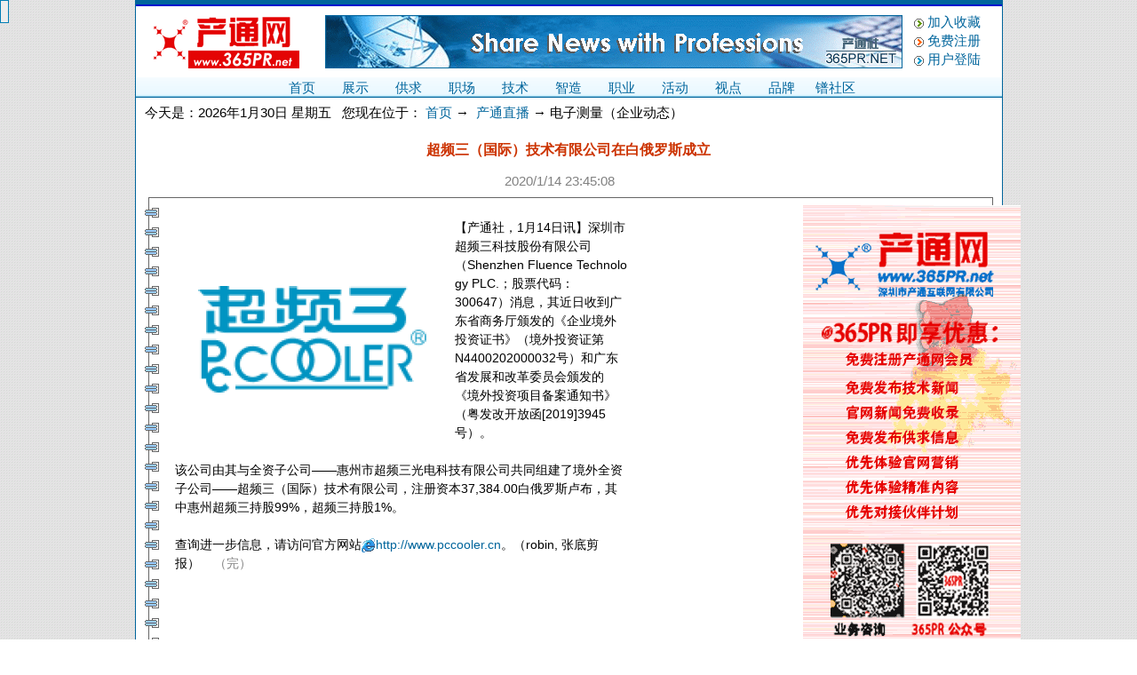

--- FILE ---
content_type: text/html
request_url: http://www.365pr.net/news_view.asp?id=35379
body_size: 5732
content:
<script language=javascript>
function picsize(obj,MaxWidth){

  img=new Image();//新建一个Image对象，用这个对象的width就不会出现width为0的现象
  img.src=obj.src;
  if (img.width>MaxWidth)
  {
    return MaxWidth;
  }
  else
  {
    return img.width;
  }
}
</script>

<html>
<head>
<title>超频三（国际）技术有限公司在白俄罗斯成立 - 电子测量（企业动态）－全球企业门户－产通网</title>
<meta name="Description"  content="超频三（国际）技术有限公司在白俄罗斯成立,产通网">
<meta name="keywords" content="超频三（国际）技术有限公司在白俄罗斯成立,产通网">
<meta name="author" content="超频三（国际）技术有限公司在白俄罗斯成立,产通网">
<meta http-equiv=Content-Type content=text/html; charset=gb2312>
<link rel=stylesheet href='images/joekoe.css' type=text/css>
<script langiage=javascript src='style/open_win.js'></script>
<script langiage=javascript src='style/mouse_on_title.js'></script>
</head>
<body topmargin=0 leftmargin=0 bgcolor=#FFFFFF background='images/bg.gif'><a name='top'></a><center>

<table border=0 width=977 cellspacing=0 cellpadding=0><tr><td width=1 bgcolor='#00659c'></td><td width=975 align=center bgcolor=#FFFFFF>
<table border=0 width='100%' cellspacing=0 cellpadding=0>
<tr><td height=5 bgcolor=#00659c></td></tr>
<tr><td height=2 bgcolor=#000ace></td></tr>
<tr><td align=center>
  <table border=0 width='100%' cellspacing=0 cellpadding=0 class=tf>
  <tr align=center height=80>
  <td width='200'><a href=""><img src='images/top_logo.gif' border=0></a></td>
  <td width='670'><a href=""><img src='images/banner.gif' border=0></a></td>
  <td width='100'>
    <table border=0 cellspacing=0 cellpadding=1 align=left>
    <tr><td><img border=0 src='images/small/jt12.gif' align=absmiddle>&nbsp;<a class=top href="javascript:window.external.AddFavorite('http://365pr.net/','产通网(365PR)_传播产品 报道企业')" style='target: ' _self?>加入收藏</a></td></tr>
    <tr><td><img border=0 src='images/small/jt1.gif' align=absmiddle>&nbsp;<a class=top href='login.asp?action=register'>免费注册</a></td></tr>
    <tr><td><img border=0 src='images/small/jt13.gif' align=absmiddle>&nbsp;<a class=top href='login.asp'>用户登陆</a></td></tr>
    </table>
  </td>
  </tr></table>
</td></tr>

<tr><td height=22 background='images/main/menu_bg.gif' valign=bottom>
  <table border=0 cellspacing=0 cellpadding=0 class=tf align=center>
  <tr align=center height=18>
<td width=60><a href='main.asp'>首页</a></td>
<td width=60><a href='shop.asp'>展示</a></td>
<td width=60><a href='business.asp'>供求</a></td>
<td width=60><a href='forum.asp'>职场</a></td>
<td width=60><a href='tech.asp'>技术</a></td>
<td width=60><a href='article.asp'>智造</a></td>
<td width=60><a href='entnews.asp'>职业</a></td>
<td width=60><a href='relnews.asp'>活动</a></td>
<td width=60><a href='info.asp'>视点</a></td>
<td width=60><a href='news.asp'>品牌</a></td>
<td width=60><a href='user_mail.asp'>镨社区</a></td></tr></table>
</td></tr>
<tr><td height=1 bgcolor=#00659c></td></tr>
</table>
<table border=0 cellpadding=0 cellspacing=0 width='98%' align=center>
<tr><td align=left height=35 width='77%'>
今天是：2026年1月30日&nbsp;星期五
&nbsp;&nbsp;您现在位于：&nbsp;<a href='./'>首页</a>&nbsp;→&nbsp;
<a href='news.asp'>产通直播</a>&nbsp;→&nbsp;电子测量（企业动态）</td><td width='23%' align=right valign=middle>
  <!--marquee scrolldelay=120 scrollamount=4 onMouseout="if (document.all!=null){this.start()}" onMouseover="if (document.all!=null){this.stop()}"></marquee-->
</td></tr></table>
<table border=0 cellpadding=0 cellspacing=0 width='100%' align=center><tr><td background='images/bg_dian.gif'></td></tr></table>
</td><td width=1 bgcolor='#00659c'></td></tr></table>
<table border=0 width=977 cellspacing=0 cellpadding=0><tr><td width=1 bgcolor='#00659c'></td><td width=975 align=center bgcolor=#FFFFFF>
<table border=0 width=975 cellspacing=0 cellpadding=0><tr><td align=center>
<script language=JavaScript>
<!--
  function do_color(vobject,vvar)
  { document.getElementById(vobject).style.color=vvar; }
  function do_zooms(vobject,vvar)
  { document.getElementById(vobject).style.fontsize=vvar+'px'; }
-->
</script>

<table border=0 width='98%' cellspacing=0 cellpadding=0 align=center>
<table border=0 width='98%' cellspacing=0 cellpadding=0 class=tf>
<tr><td align=center height=50><font class=red_3 size=3><b>超频三（国际）技术有限公司在白俄罗斯成立</b></font></td></tr>
<tr><td align=center class=gray>2020/1/14 23:45:08&nbsp;&nbsp;&nbsp;&nbsp;&nbsp;</td></tr>
<tr><td height=10></td></tr>
<tr><td valign=top calss=bw>
  <table border=0 cellpadding=0 cellspacing=0 width='100%'>
  <tr>
  <td width=22 height=1 background='images/main/view_line.gif'></td>
  <td bgcolor=#666666></td>
  <td width=1 rowspan=5 bgcolor=#666666></td>
  </tr>
  <tr><td width=22 height=5 background='images/main/view_b.gif'></td><td></td></tr>
  <tr>
  <td background='images/main/view_bg.gif'></td>
  <td align=center>
    <table border=0 width='98%' align=center class=tf>
      <tr><td width='100%' class=bw>
	   
	  <div style="float:right;width:200px;">
	  <script language=javascript src="ads/ads_newsview1.js"></script>
	  <script language=javascript src="ads/ads_newsview2.js"></script>
	  <script language=javascript src="ads/ads_newsview3.js"></script>
	  </div>
	  <div style="float:left; width:510px;">
	  <font id="font_word" class=htd style="font-size:14px; font-family:宋体, Verdana, Arial, Helvetica, sans-serif;"><p align=center><a href='upload/news/n20170829233951.gif' target=_blank><img src='upload/news/n20170829233951.gif' border=0 alt='按此在新窗口浏览图片' onload="javascript:this.width=picsize(this,320);" style='margin-right: 1em; float: left'></a></p>【产通社，1月14日讯】深圳市超频三科技股份有限公司（Shenzhen&nbspFluence&nbspTechnology&nbspPLC.；股票代码：300647）消息，其近日收到广东省商务厅颁发的《企业境外投资证书》（境外投资证第N4400202000032号）和广东省发展和改革委员会颁发的《境外投资项目备案通知书》（粤发改开放函[2019]3945号）。<BR> <BR> 该公司由其与全资子公司——惠州市超频三光电科技有限公司共同组建了境外全资子公司——超频三（国际）技术有限公司，注册资本37,384.00白俄罗斯卢布，其中惠州超频三持股99%，超频三持股1%。<BR> <BR> 查询进一步信息，请访问官方网站<img align=absmiddle src='images/small/url.gif'><a target=_blank href=http://www.pccooler.cn>http://www.pccooler.cn</a>。（robin,&nbsp张底剪报）&nbsp;&nbsp;&nbsp;&nbsp;<font class=gray>（完）</font></font>
	  </div>
	  
	  </td></tr>
      <tr><td height=20></td></tr>
      <tr><td class=red_3 align=right>→&nbsp;<a href='javascript:self.close()'>『关闭窗口』</a></td></tr>
    </table>
  </td>
  </tr>
  <tr><td width=22 height=5 background='images/main/view_b.gif'></td><td></td></tr>
  <tr>
  <td height=1 background='images/main/view_line.gif'></td>
  <td height=1 bgcolor=#666666></td>
  </tr>
  </table>
</td></tr>
<tr><td height=10></td></tr>
<tr><td>
  <table border=0 width='100%'>
  <tr><td width='25%' class=htd>
&nbsp;<font class=gray>-----</font><br>
&nbsp;[ <a href='user_put.asp?action=news'>→ 我要发表</a> ]
  </td><td width='75%' class=htd>
上篇文章：<a href='news_view.asp?id=35378'>长春光机所武国梁、杨晨、张欢欢获中科院知识产权专…</a><br>下篇文章：<a href='news_view.asp?id=35380'>中科院合肥研究院在有机半导体自旋传输研究中取得进…</a>
  </td></tr></table>
</td></tr>
</table>
<table border=0 width='98%' cellspacing=0 cellpadding=0 class=tf>
<tr><td height=5></td></tr>
<tr><td>
<table border=0 width='100%' cellspacing=0 cellpadding=0>
<tr><td height=1 background='images/bg_dian.gif'></td></tr>
<tr><td height=18 valign=bottom bgcolor=#EDEDED class=red_3>&nbsp;&nbsp;<b>→&nbsp;<a onclick="document.all.review_word.style.display=document.all.review_word.style.display=='none'?'':'none';return false;" href="javsscript:;"><font class=red_3>评论内容</font></b> (点击查看)</a></td></tr>
<tr><td height=1 background='images/bg_dian.gif'></td></tr>
<tr id=review_word style="display:none;"><td align=center>
<table border=0 width='98%'>
<tr><td class=gray>（没有相关评论）</td></tr>
</table>
</td></tr>
<tr><td height=2></td></tr>

<tr><td height=1 background='images/bg_dian.gif'></td></tr>
<tr><td height=18 align=center valign=bottom bgcolor=#EDEDED><font color=#00659c>您是否还没有 <a href=login.asp?action=register class=red><b>注册</b></a> 或还没有 <a href=login.asp class=red><b>登陆</b></a> 本站？！</font></td></tr>
<tr><td height=1 background='images/bg_dian.gif'></td></tr>

<tr><td height=2></td></tr>
</table>
</td></tr>
<tr><td height=5></td></tr>
<tr><td>
<table width='100%' cellspacing=0 cellpadding=0 border=0>
<tr><td height=20 valign=bottom background=''>
<table border=0 width='100%' cellspacing=0 cellpadding=0><tr>
<td width=20 valign=top><img border=0 src='images/main/bar_11_left.gif'></td>
<td background='images/main/bar_11_bg.gif'><table border=0 width='100%' cellspacing=0 cellpadding=0><tr><td><table border=0 cellspacing=0 cellpadding=0><tr><td>&nbsp;<font class=end><b>分类浏览</b></font></td></tr></table></td><td align=right></td></tr></table></td>
<td width=20><img border=0 src='images/main/bar_11_right.gif'></td>
</tr></table></td></tr>
<tr><td align=center><table border=0 width='100%'><tr><td>
<table border=0><tr><td height=3></td></tr>
<tr><td width=70>|&nbsp;<a href='news_list.asp?c_id=168'>官网评测</a></td><td>>|</td><td>&nbsp;<a href='news_list.asp?c_id=168&s_id=844'>官网</a>&nbsp;&nbsp;<a href='news_list.asp?c_id=168&s_id=847'>社区</a>&nbsp;&nbsp;<a href='news_list.asp?c_id=168&s_id=845'>APP</a>&nbsp;</td></tr>
<tr><td width=70>|&nbsp;<a href='news_list.asp?c_id=123'>STEAM</a></td><td>>|</td><td>&nbsp;<a href='news_list.asp?c_id=123&s_id=608'>学术科研</a>&nbsp;&nbsp;<a href='news_list.asp?c_id=123&s_id=920'>产品艺术</a>&nbsp;&nbsp;<a href='news_list.asp?c_id=123&s_id=636'>技术规范</a>&nbsp;&nbsp;<a href='news_list.asp?c_id=123&s_id=846'>前沿学者</a>&nbsp;</td></tr>
<tr><td width=70>|&nbsp;<a href='news_list.asp?c_id=4'>半导体器件</a></td><td>>|</td><td>&nbsp;<a href='news_list.asp?c_id=4&s_id=2'>产品通报</a>&nbsp;&nbsp;<a href='news_list.asp?c_id=4&s_id=104'>企业动态</a>&nbsp;&nbsp;<a href='news_list.asp?c_id=4&s_id=272'>VIP追踪</a>&nbsp;</td></tr>
<tr><td width=70>|&nbsp;<a href='news_list.asp?c_id=146'>电子元件</a></td><td>>|</td><td>&nbsp;<a href='news_list.asp?c_id=146&s_id=737'>产品通报</a>&nbsp;&nbsp;<a href='news_list.asp?c_id=146&s_id=741'>企业动态</a>&nbsp;&nbsp;<a href='news_list.asp?c_id=146&s_id=745'>VIP追踪</a>&nbsp;</td></tr>
<tr><td width=70>|&nbsp;<a href='news_list.asp?c_id=2'>消费电子</a></td><td>>|</td><td>&nbsp;<a href='news_list.asp?c_id=2&s_id=8'>产品通报</a>&nbsp;&nbsp;<a href='news_list.asp?c_id=2&s_id=1'>企业动态</a>&nbsp;&nbsp;<a href='news_list.asp?c_id=2&s_id=610'>VIP追踪</a>&nbsp;</td></tr>
<tr><td width=70>|&nbsp;<a href='news_list.asp?c_id=166'>商业设备</a></td><td>>|</td><td>&nbsp;<a href='news_list.asp?c_id=166&s_id=835'>产品通报</a>&nbsp;&nbsp;<a href='news_list.asp?c_id=166&s_id=836'>企业动态</a>&nbsp;&nbsp;<a href='news_list.asp?c_id=166&s_id=837'>VIP追踪</a>&nbsp;</td></tr>
<tr><td width=70>|&nbsp;<a href='news_list.asp?c_id=161'>电机电气</a></td><td>>|</td><td>&nbsp;<a href='news_list.asp?c_id=161&s_id=811'>产品通报</a>&nbsp;&nbsp;<a href='news_list.asp?c_id=161&s_id=812'>企业动态</a>&nbsp;&nbsp;<a href='news_list.asp?c_id=161&s_id=813'>VIP追踪</a>&nbsp;</td></tr>
<tr><td width=70>|&nbsp;<a href='news_list.asp?c_id=145'>电子材料</a></td><td>>|</td><td>&nbsp;<a href='news_list.asp?c_id=145&s_id=738'>产品通报</a>&nbsp;&nbsp;<a href='news_list.asp?c_id=145&s_id=742'>企业动态</a>&nbsp;&nbsp;<a href='news_list.asp?c_id=145&s_id=746'>VIP追踪</a>&nbsp;</td></tr>
<tr><td width=70>|&nbsp;<a href='news_list.asp?c_id=147' class=red>电子测量</a></td><td>>|</td><td>&nbsp;<a href='news_list.asp?c_id=147&s_id=739'>产品通报</a>&nbsp;&nbsp;<a href='news_list.asp?c_id=147&s_id=743' class=red_3>企业动态</a>&nbsp;&nbsp;<a href='news_list.asp?c_id=147&s_id=747'>VIP追踪</a>&nbsp;</td></tr>
<tr><td width=70>|&nbsp;<a href='news_list.asp?c_id=148'>电子制造</a></td><td>>|</td><td>&nbsp;<a href='news_list.asp?c_id=148&s_id=740'>产品通报</a>&nbsp;&nbsp;<a href='news_list.asp?c_id=148&s_id=744'>企业动态</a>&nbsp;&nbsp;<a href='news_list.asp?c_id=148&s_id=748'>VIP追踪</a>&nbsp;</td></tr>
<tr><td width=70>|&nbsp;<a href='news_list.asp?c_id=105'>应用案例</a></td><td>>|</td><td>&nbsp;<a href='news_list.asp?c_id=105&s_id=434'>家庭电子</a>&nbsp;&nbsp;<a href='news_list.asp?c_id=105&s_id=788'>移动电子</a>&nbsp;&nbsp;<a href='news_list.asp?c_id=105&s_id=692'>办公电子</a>&nbsp;&nbsp;<a href='news_list.asp?c_id=105&s_id=433'>通信网络</a>&nbsp;&nbsp;<a href='news_list.asp?c_id=105&s_id=471'>交通工具</a>&nbsp;&nbsp;<a href='news_list.asp?c_id=105&s_id=472'>工业电子</a>&nbsp;&nbsp;<a href='news_list.asp?c_id=105&s_id=474'>安全电子</a>&nbsp;&nbsp;<a href='news_list.asp?c_id=105&s_id=473'>医疗电子</a>&nbsp;&nbsp;<a href='news_list.asp?c_id=105&s_id=834'>智能电网</a>&nbsp;&nbsp;<a href='news_list.asp?c_id=105&s_id=475'>固态照明</a>&nbsp;</td></tr>
<tr><td width=70>|&nbsp;<a href='news_list.asp?c_id=171'>工业控制</a></td><td>>|</td><td>&nbsp;<a href='news_list.asp?c_id=171&s_id=873'>产品通报</a>&nbsp;&nbsp;<a href='news_list.asp?c_id=171&s_id=874'>企业动态</a>&nbsp;&nbsp;<a href='news_list.asp?c_id=171&s_id=875'>VIP追踪</a>&nbsp;</td></tr>
<tr><td width=70>|&nbsp;<a href='news_list.asp?c_id=172'>通信电子</a></td><td>>|</td><td>&nbsp;<a href='news_list.asp?c_id=172&s_id=876'>产品通报</a>&nbsp;&nbsp;<a href='news_list.asp?c_id=172&s_id=877'>企业动态</a>&nbsp;&nbsp;<a href='news_list.asp?c_id=172&s_id=878'>VIP追踪</a>&nbsp;</td></tr>
<tr><td width=70>|&nbsp;<a href='news_list.asp?c_id=173'>交通工具</a></td><td>>|</td><td>&nbsp;<a href='news_list.asp?c_id=173&s_id=879'>产品通报</a>&nbsp;&nbsp;<a href='news_list.asp?c_id=173&s_id=880'>企业动态</a>&nbsp;&nbsp;<a href='news_list.asp?c_id=173&s_id=881'>VIP追踪</a>&nbsp;</td></tr>
<tr><td width=70>|&nbsp;<a href='news_list.asp?c_id=174'>基础工业</a></td><td>>|</td><td>&nbsp;<a href='news_list.asp?c_id=174&s_id=882'>产品通报</a>&nbsp;&nbsp;<a href='news_list.asp?c_id=174&s_id=883'>企业动态</a>&nbsp;&nbsp;<a href='news_list.asp?c_id=174&s_id=884'>VIP追踪</a>&nbsp;</td></tr>
<tr><td width=70>|&nbsp;<a href='news_list.asp?c_id=176'>农业科技</a></td><td>>|</td><td>&nbsp;<a href='news_list.asp?c_id=176&s_id=893'>产品通报</a>&nbsp;&nbsp;<a href='news_list.asp?c_id=176&s_id=892'>企业动态</a>&nbsp;&nbsp;<a href='news_list.asp?c_id=176&s_id=894'>专家追踪</a>&nbsp;</td></tr>
<tr><td width=70>|&nbsp;<a href='news_list.asp?c_id=177'>信息服务</a></td><td>>|</td><td>&nbsp;<a href='news_list.asp?c_id=177&s_id=896'>企业动态</a>&nbsp;</td></tr>
<tr><td width=70>|&nbsp;<a href='news_list.asp?c_id=178'>光电子</a></td><td>>|</td><td>&nbsp;<a href='news_list.asp?c_id=178&s_id=903'>企业动态</a>&nbsp;</td></tr>
<tr><td height=1></td></tr></table></td></tr></table></td></tr></table></td></tr>
<tr><td height=5></td></tr>
</table>

</td></tr></table>
</td><td width=1 bgcolor='#00659c'></td></tr></table>
<table border=0 width=977 cellspacing=0 cellpadding=0><tr><td width=1 bgcolor='#00659c'></td><td width=975 align=center bgcolor=#FFFFFF>
<table border=0 width='100%' cellspacing=0 cellpadding=0>
<tr><td height=1 bgcolor=#00659c></td></tr>
<tr><td class=end align=center height=20 background='images/bg_td.gif'><a class=menu href='help.asp?action=about'>关于我们</a>&nbsp;┋&nbsp;<a class=menu href='help.asp?action=law'>免责声明</a>&nbsp;┋&nbsp;<a href='help.asp?action=abouten' class=menu>产品与服务</a>&nbsp;┋&nbsp;<a class=menu href="help.asp?action=contact">联系我们</a>&nbsp;┋&nbsp;<a class=menu href='help.asp?action=abouten' >About 365PR</a>&nbsp;┋&nbsp;<a class=menu href='help.asp?action=joinen' >Join 365PR</a>
</td></tr>
<tr><td height=1 bgcolor=#00659c></td></tr>
<tr><td align=center height=20>Copyright @ 2005-2008 365pr.net Ltd. All Rights Reserved. 深圳市产通互联网有限公司 版权所有<br>
E-mail:postmaster@365pr.net <a href="http://net.china.com.cn/index.htm" target="_blank">不良信息举报</a> 备案号：<a href="http://www.miibeian.gov.cn/" target="_blank">粤ICP备06070889号</a></td></tr>
<tr><td height=2 bgcolor=#000ace></td></tr>
<tr><td height=5 bgcolor=#00659c></td></tr>
</table>
</td><td width=1 bgcolor='#00659c'></td></tr></table>
</center></body></html>


--- FILE ---
content_type: text/css
request_url: http://www.365pr.net/images/joekoe.css
body_size: 944
content:
<!--
body,p,td { font-family:Verdana, Arial, Helvetica, sans-serif, 宋体; font-size:15px; color:#000000 }
body { /*cursor: url('images/joekoe.ani');*/
scrollbar-face-color: #EEEEEE;
scrollbar-highlight-color: #FFFFFF;
scrollbar-shadow-color: #DEE3E7;
scrollbar-3dlight-color: #D1D7DC;
scrollbar-arrow-color:  #007db5;
scrollbar-track-color: #ededed;
scrollbar-darkshadow-color: #00659c; }

INPUT { BoRDER-ToP-WIDTH: 1px; PADDING-RIGHT: 1px; PADDING-LEFT: 1px;
 BoRDER-LEFT-WIDTH: 1px; BoRDER-BoTToM-WIDTH: 1px; BoRDER-RIGHT-WIDTH: 1px;
 PADDING-BoTToM: 1px; PADDING-ToP: 1px; HEIGHT: 18px;
 BoRDER-LEFT-CoLoR: #c0c0c0; BoRDER-BoTToM-CoLoR: #c0c0c0;
 BoRDER-ToP-CoLoR: #c0c0c0; BoRDER-RIGHT-CoLoR: #c0c0c0;
 background-color: #FFFFFF; CURSoR: HAND;
 FoNT-SIZE: 15px; font-family: Verdana, Arial, Helvetica, sans-serif, 宋体; CoLoR: #000000;
}
textarea { border-width: 1; border-color: #c0c0c0; background-color: #FFFFFF;
 font-family: Verdana, Arial, Helvetica, sans-serif, 宋体; font-size: 15px; CURSoR: HAND; CoLoR: #000000;
}
select { border-width: 1; border-color: #c0c0c0; background-color: #FFFFFF;
 font-family: Verdana, Arial, Helvetica, sans-serif, 宋体; font-size:15px; CURSoR: HAND; CoLoR: #000000;
}
.bg_1 { background-color: #FFFFFF }
.bg_2 { background-color: #F7F7F7 }
.bg_3 { background-color: #EDEDED }
.table { width:98%; border: 1px; background-color: #00659c; }
.table0 { width:100%; border: 1px; background-color: #00659c; }
.td { background-image: url('bg_td.gif'); color: #FFFFFF; height: 20px; font-weight:bold; }
.timtd { font-family: Arial, 宋体, Verdana, Helvetica, sans-serif }
.tims { color: #808080; font-size:10px; font-style: italic; }
.htd { line-height:150% }
.btd { font-weight:bold }
.bw { WoRD-WRAP: break-word }
.tf { TABLE-LAYoUT: fixed }
.red { color:#FF3300 }
.red_2 { color:#990000 }
.red_3 { color:#CC3300 }
.end { color:#FFFFFF }
.blue { color: #0066CC; }
.gray { color: #808080; }
a { CoLoR: #00659c; TEXT-DECoRATIoN: none }
a:hover { CoLoR: #FF3300; TEXT-DECoRATIoN: underline }
a.menu { CoLoR: #FFFFFF; TEXT-DECoRATIoN: none }
a.menu:hover { CoLoR: #CC3300; TEXT-DECoRATIoN: none }
-->


--- FILE ---
content_type: application/javascript
request_url: http://www.365pr.net/style/mouse_on_title.js
body_size: 1240
content:
<!--
//***********默认设置定义.*********************
tPopWait=50;		//停留tWait豪秒后显示提示。
tPopShow=6000;		//显示tShow豪秒后关闭提示
showPopStep=20;
popopacity=95;
fontcolor="#000000";
bgcolor="#EDEDED";
bordercolor="#007db5";

//***************内部变量定义*****************
sPop=null;curShow=null;tFadeout=null;tFadeIn=null;tFadeWaiting=null;

document.write("<style type='text/css'id='defaultPopStyle'>");
document.write(".cPopText {  background-color: " + bgcolor + ";color:" + fontcolor + "; border: 1px " + bordercolor + " solid;font-color: font-size: 12px; padding-right: 4px; padding-left: 4px; height: 20px; padding-top: 2px; padding-bottom: 2px; filter: Alpha(opacity=0)}");
document.write("</style>");
document.write("<div id='dypopLayer' style='position:absolute;z-index:1000;' class='cPopText'></div>");


function showPopupText(){
var o=event.srcElement;
	MouseX=event.x;
	MouseY=event.y;
	if(o.alt!=null && o.alt!=""){o.dypop=o.alt;o.alt=""};
        if(o.title!=null && o.title!=""){o.dypop=o.title;o.title=""};
	if(o.dypop!=sPop) {
			sPop=o.dypop;
			clearTimeout(curShow);
			clearTimeout(tFadeout);
			clearTimeout(tFadeIn);
			clearTimeout(tFadeWaiting);	
			if(sPop==null || sPop=="") {
				dypopLayer.innerHTML="";
				dypopLayer.style.filter="Alpha()";
				dypopLayer.filters.Alpha.opacity=0;	
				}
			else {
				if(o.dyclass!=null) popStyle=o.dyclass 
					else popStyle="cPopText";
				curShow=setTimeout("showIt()",tPopWait);
			}
			
	}
}

function showIt(){
		dypopLayer.className=popStyle;
		dypopLayer.innerHTML=sPop;
		popWidth=dypopLayer.clientWidth;
		popHeight=dypopLayer.clientHeight;
		if(MouseX+12+popWidth>document.body.clientWidth) popLeftAdjust=-popWidth-24
			else popLeftAdjust=0;
		if(MouseY+12+popHeight>document.body.clientHeight) popTopAdjust=-popHeight-24
			else popTopAdjust=0;
		dypopLayer.style.left=MouseX+12+document.body.scrollLeft+popLeftAdjust;
		dypopLayer.style.top=MouseY+12+document.body.scrollTop+popTopAdjust;
		dypopLayer.style.filter="Alpha(opacity=0)";
		fadeout();
}

function fadeout(){
	if(dypopLayer.filters.Alpha.opacity<popopacity) {
		dypopLayer.filters.Alpha.opacity+=showPopStep;
		tFadeout=setTimeout("fadeout()",1);
		}
		else {
			dypopLayer.filters.Alpha.opacity=popopacity;
			tFadeWaiting=setTimeout("fadeIn()",tPopShow);
			}
}

function fadeIn(){
	if(dypopLayer.filters.Alpha.opacity>0) {
		dypopLayer.filters.Alpha.opacity-=1;
		tFadeIn=setTimeout("fadeIn()",1);
		}
}
document.onmouseover=showPopupText;
-->
;;


--- FILE ---
content_type: application/javascript
request_url: http://www.365pr.net/style/open_win.js
body_size: 337
content:
function open_win(url,name,width,height,scroll)
{
var Left_size = (screen.width) ? (screen.width-width)/2 : 0;
var Top_size = (screen.height) ? (screen.height-height)/2 : 0;
var open_win=window.open(url,name,'width=' + width + ',height=' + height + ',left=' + Left_size + ',top=' + Top_size + ',toolbar=no,location=no,directories=no,status=no,menubar=no,scrollbars=' + scroll + ',resizable=no' );
};;


--- FILE ---
content_type: application/javascript
request_url: http://www.365pr.net/ads/ads_newsview1.js
body_size: 285
content:
document.write("<a href='http://www.365pr.net/help.asp?action=aboutad' target=_blank><img src='upload/gallery/g2008217134523.gif' border=0 alt='' width=245 height=510></a>");
;;

--- FILE ---
content_type: application/javascript
request_url: http://www.365pr.net/ads/ads_newsview3.js
body_size: 264
content:
document.write("<a href='http://www.365pr.net/help.asp?action=aboutad' target=_blank><img src='' border=0 alt='直播文章3' width=0 height=0></a>");
;;

--- FILE ---
content_type: application/javascript
request_url: http://www.365pr.net/ads/ads_newsview2.js
body_size: 264
content:
document.write("<a href='http://www.365pr.net/help.asp?action=aboutad' target=_blank><img src='' border=0 alt='直播文章2' width=0 height=0></a>");
;;